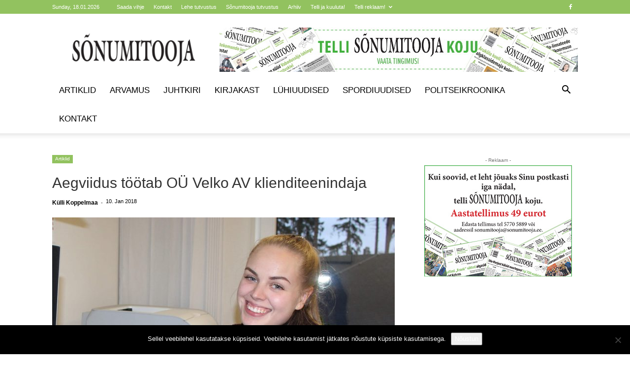

--- FILE ---
content_type: text/html; charset=UTF-8
request_url: https://sonumitooja.ee/wp-admin/admin-ajax.php?td_theme_name=Newspaper&v=12.7.3
body_size: -469
content:
{"56328":3102}